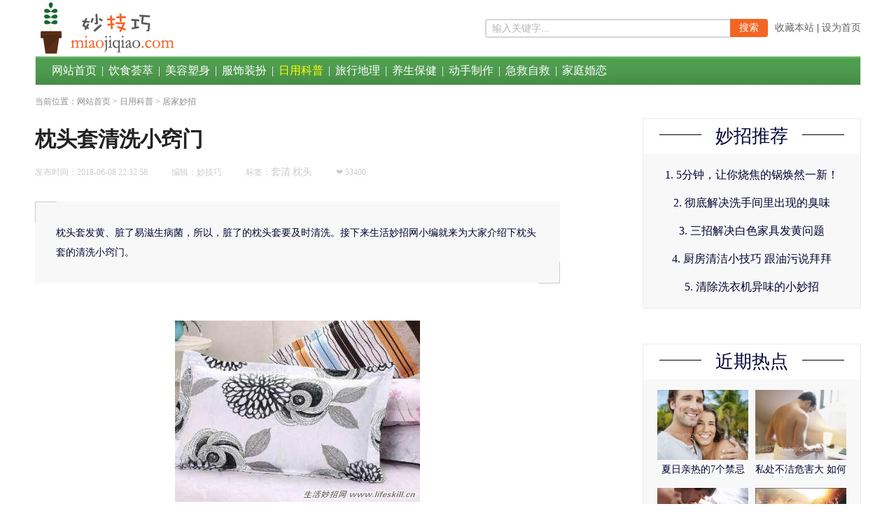

--- FILE ---
content_type: text/html
request_url: http://miaojiqiao.com/content_369441085241430016.html
body_size: 30200
content:


<html>
<head>
    <meta charset="UTF-8">
    <meta name="viewport" content="initial-scale=1.0,user-scalable=yes"> 
    <meta http-equiv="X-UA-Compatible" content="IE=edge,chrome=1"/>
    <title>枕头套清洗小窍门 </title>
    <meta name="keywords" content="枕头,清洗,窍门" />
    <meta name="description" content="枕头套清洗小窍门 " />   

    <link href="css/common.css"  rel="stylesheet" >
    <link href="css/content.css"  rel="stylesheet" >
	
	<script type="text/javascript" src="js/navigationHasPage.js"></script>
    <script type="text/javascript" src="js/jquery.min.js"></script>
    <script type="text/javascript" src="js/jquery.lazyload.min.js"></script>
    <script type="text/javascript" src="js/common.js"></script>
    <script type="text/javascript" src="js/index/content_run.js"></script>
    <script>var _hmt = _hmt || [];(function() {var hm = document.createElement("script");hm.src = "https://hm.baidu.com/hm.js?d5c67b3e911bd1c0fcc2991d959b4337";var s = document.getElementsByTagName("script")[0];s.parentNode.insertBefore(hm, s);})();</script>
    
</head>

<body onload="hideOrShowSubNavigation(4, 17)">

    <!-- top start -->
    <div class="bodyBox">
		<!-- 顶部栏 -->
        <!-- logoBox start --><div class="logoBox"><a title="妙技巧" href="index.html"><img src="images/logo.png" alt="logo" width="200" height="80" border="0"></a><!--收藏本站，设为首页 --><div class="topCollect"><a  title="收藏本站" href="javascript:void(0)" onclick="shoucang()">收藏本站</a> | <a href="javascript:void(0)" onclick="sheweishouye()" title="设为首页" href="#">设为首页</a></div><!-- 顶部搜索框 --><div class="topSearch"><form id="form_search" class="topSearchForm"><input class="topInput" type="text" size="45" name="q" value="输入关键字..." onfocus="if(this.value=='输入关键字...'){this.value='';}" onblur="if(this.value==''){this.value='输入关键字...';}"><input onclick="submitSearchForm()" class="topSearchButton" type="button" value="搜索"></form></div></div><!-- logoBox end -->
        
        <!-- mainBox start -->
        <div class="mainBox">

       		<!-- 导航栏 -->
            <div class="navigation" id="navigation"><label  title="网站首页" id="top_label_navigation_0"><a title="网站首页" id="navigation_0" href="index.html" class="naviMenu">网站首页</a><label> | </label></label><label  title="饮食荟萃" id="top_label_navigation_1"><a title="饮食荟萃" id="navigation_1" href="index.html" class="naviMenu">饮食荟萃</a><label> | </label></label><label  title="美容塑身" id="top_label_navigation_2"><a title="美容塑身" id="navigation_2" href="index.html" class="naviMenu">美容塑身</a><label> | </label></label><label  title="服饰装扮" id="top_label_navigation_3"><a title="服饰装扮" id="navigation_3" href="index.html" class="naviMenu">服饰装扮</a><label> | </label></label><label  title="日用科普" id="top_label_navigation_4"><a title="日用科普" id="navigation_4" href="index.html" class="naviMenuSelect">日用科普</a><label> | </label></label><label  title="旅行地理" id="top_label_navigation_5"><a title="旅行地理" id="navigation_5" href="index.html" class="naviMenu">旅行地理</a><label> | </label></label><label  title="养生保健" id="top_label_navigation_6"><a title="养生保健" id="navigation_6" href="index.html" class="naviMenu">养生保健</a><label> | </label></label><label  title="动手制作" id="top_label_navigation_7"><a title="动手制作" id="navigation_7" href="index.html" class="naviMenu">动手制作</a><label> | </label></label><label  title="急救自救" id="top_label_navigation_8"><a title="急救自救" id="navigation_8" href="index.html" class="naviMenu">急救自救</a><label> | </label></label><label title="" id="top_label_navigation_9"><a id="navigation_9" title="妙技巧网" href="" class="naviMenu">妙技巧网</a><label> | </label></label><label title="" id="top_label_navigation_10"><a id="navigation_10" title="妙技巧网" href="" class="naviMenu">妙技巧网</a><label> | </label></label><label title="" id="top_label_navigation_11"><a id="navigation_11" title="妙技巧网" href="" class="naviMenu">妙技巧网</a><label> | </label></label></div>
        	<div class="navigation2"><label id="currentNaviName"></label><a title="展开" href="javascript:void(0);" onclick="clickTopToggle()" class="naviMenu"><img id="toggleImage" class="toggleImage" src="images/toggle_down.png"></a></div>
            <div class="smallNavigationBox" id="smallNavigationBox"><div class="smallNavigation"  id="smallNavigationBox"><label  title="网站首页" id="label_navigation_0"><a title="网站首页" id="navigation_0" href="index.html" class="naviMenu">网站首页</a><label> | </label></label><label  title="饮食荟萃" id="label_navigation_1"><a title="饮食荟萃" id="navigation_1" href="index.html" class="naviMenu">饮食荟萃</a><label> | </label></label><label  title="美容塑身" id="label_navigation_2"><a title="美容塑身" id="navigation_2" href="index.html" class="naviMenu">美容塑身</a><label> | </label></label><label  title="服饰装扮" id="label_navigation_3"><a title="服饰装扮" id="navigation_3" href="index.html" class="naviMenu">服饰装扮</a></label></div><div class="smallNavigation"  id="smallNavigationBox"><label  title="日用科普" id="label_navigation_4"><a title="日用科普" id="navigation_4" href="index.html" class="naviMenuSelect">日用科普</a><label> | </label></label><label  title="旅行地理" id="label_navigation_5"><a title="旅行地理" id="navigation_5" href="index.html" class="naviMenu">旅行地理</a><label> | </label></label><label  title="养生保健" id="label_navigation_6"><a title="养生保健" id="navigation_6" href="index.html" class="naviMenu">养生保健</a><label> | </label></label><label  title="动手制作" id="label_navigation_7"><a title="动手制作" id="navigation_7" href="index.html" class="naviMenu">动手制作</a></label></div><div class="smallNavigation"  id="smallNavigationBox"><label  title="急救自救" id="label_navigation_8"><a title="急救自救" id="navigation_8" href="index.html" class="naviMenu">急救自救</a><label> | </label></label><label title="" id="label_navigation_9"><a id="navigation_9 title="妙技巧网" id="navigation_9" href="" class="naviMenu">妙技巧网</a><label> | </label></label><label title="" id="label_navigation_10"><a id="navigation_10 title="妙技巧网" id="navigation_10" href="" class="naviMenu">妙技巧网</a><label> | </label></label><label title="" id="label_navigation_11"><a id="navigation_11 title="妙技巧网" id="navigation_11" href="" class="naviMenu">妙技巧网</a></label></div></div>
			<div class = "posBox"><div class="pos">当前位置：<a title="网站首页" href="index.html">网站首页</a> > <a title="日用科普" href=#>日用科普</a> > 居家妙招</div></div>
            <!-- 内容栏 -->
            <div class = "contentBox">

                <div class="titleBox">
                    <h1>枕头套清洗小窍门 </h1>
                    <div class="spread">
                        <span class="writor">发布时间：2018-06-08 22:32:58</span>
                        <span class="writor">编辑：妙技巧</span>
                        <span class="writor">标签：<a href="" title="套清" >套清</a> <a title="枕头" href="">枕头</a></span>
                        <span class="writor">❤ 53400</span>
                    </div><!-- spread end -->

                    <div class="takeaway">
                        <span class="btn arr-left"></span>
                        <p class="jjxq">枕头套发黄、脏了易滋生病菌，所以，脏了的枕头套要及时清洗。接下来生活妙招网小编就来为大家介绍下枕头套的清洗小窍门。</p>
                        <span class="btn arr-right"></span>
                    </div><!-- takeaway end -->

                    <div class="contentInfo">
                       	
 <p align="center"> <img alt="枕头套清洗小窍门" class="" onload="" src="images/17/369441085191098368.jpg"> </p> 　　枕头套发黄、脏了易滋生病菌，所以，脏了的枕头套要及时清洗。接下来生活妙招网小编就来为大家介绍下枕头套的清洗小窍门。
 <br> 
 <br> 　　枕头套是枕头的重要组成部分之一，由于经常与头部以及身体其他部位接触，特别容易变脏、发黄，滋生病菌。因此枕头套脏了还是发黄都该及时清洗，下面小编就为大家介绍一下枕头套发黄怎么洗，枕头套清洗方法。
 <br> 
 <br> 　　
 <strong>方法一</strong>
 <br> 
 <br> 　　发黄的枕头套在清洗之前，最好先在烈日下晒一到两个小时，这样更能有效洗去黄痕。暴晒后，立即对枕套进行浸泡，要彻底泡透枕套上的污迹，最好用温水或是热水，把洗衣粉等洗涤剂一起放进去一起浸泡一个小时以上。
 <br> 
 <br> 　　泡透后，不管是手洗还是机洗，先用洗衣粉等洗一遍，洗去基本的汗斑。很多洗衣粉对存留时间比较久的汗斑起不到作用，而洗洁精的效果会比较好，因此，洗衣粉洗过后可再用洗洁精清洗一次，洗去这些污渍。
 <br> 
 <br> 　　
 <strong>方法二</strong>
 <br> 
 <br> 　　如果枕套材料比较耐热，则可以不用上两步的方法，改用水煮的方法。把洗涤剂和枕套放进沸水里煮一段时间，然后再捞出来搓洗或是用刷子刷，看看洁净效果，如果还达不到效果，则放进去继续煮，如此反复，直到满意为止。
 <br> 
 <br> 　　一些不经常换洗的枕套，或是换洗很马虎的枕套，上述方法可能还是无法彻底去除黄色斑痕。可以接着再用白电油反复搓洗，去黄效果很好。也可以省去上述步骤，在暴晒后直接用白电油清洗。
 <br> 
 <br> 　　
 <strong>注意事项：</strong>
 <br> 
 <br> 　　白电油会对人体造成伤害，在、因此清洗过程中一定要带手套。白电油易挥发，清洗后将枕套晾晒足够时间，之后再用清水冲洗几次。
 <br> 
 <br> 　　不能随意对枕套使用漂白剂，一些布料不耐受强氧化剂，经过漂白后枕套可能就报废了，那些花色多的枕套，经过漂白可能会面目全非。
 <br> 
 <br> 　　如果枕套是纯色或是浅色的，且布料染色牢固，耐强氧化剂，则可以用漂白剂（洗涤用的漂白精、漂白水、漂白粉等都可以）进行泡洗或是水煮，这个方法是最有效的，能彻底去黄。
 
                       	<div class="transferStatement">
	                       	<p>本文地址：<a id="currentUrl" href="http://www.miaojiqiao.com/content.jsp?contentId=369441085241430016" title="枕头套清洗小窍门 " ></a></p>
	                       	<p>文章整理：<a href="http://miaojiqiao.com" title="妙技巧，分享你最妙的小技巧吧！">妙技巧（miaojiqiao.com）</a> 欢迎分享！转载请以链接形式注明出处！</p>
                    	</div>
                    </div><!-- contentInfo end -->

                    <!-- 相关阅读 -->
                    <div class="xgread">
                        <div class="til"><h4>相关阅读</h4></div>
                        <div class="rig">
                            <ul>
                            	
                            	 
                            	 <li><a title="情人节 细节营造浪漫满屋 " href="content_369441052219674624.html">情人节 细节营造浪漫满屋 </a></li>
                            	 
                            	 
                            	 
                            	 <li><a title="情人节 细节营造浪漫满屋 " href="content_369441052446167040.html">情人节 细节营造浪漫满屋 </a></li>
                            	 
                            	 
                            	 
                            	 <li><a title="15款家庭装修潮流风 " href="content_369441053305999360.html">15款家庭装修潮流风 </a></li>
                            	 
                            	 
                            	 
                            	 <li><a title="家用瓷砖太亮伤眼 面积大导致白内障 " href="content_369441056195874816.html">家用瓷砖太亮伤眼 面积大导致白内障 </a></li>
                            	 
                            	 
                            	 
                            	 <li><a title="儿童房最好涂儿童专用漆 " href="content_369441056946655232.html">儿童房最好涂儿童专用漆 </a></li>
                            	 
                            	 
                            	 
                            	 <li><a title="厨房水槽下的收纳窍门 " href="content_369441060075606016.html">厨房水槽下的收纳窍门 </a></li>
                            	 
                            	 
                            	 
                            	 <li><a title="环保Party巧创意 " href="content_369441066996207616.html">环保Party巧创意 </a></li>
                            	 
                            	 
                            	 
                            	 <li><a title="男士正装皮鞋的选购经验 补充篇 " href="content_369441075519033344.html">男士正装皮鞋的选购经验 补充篇 </a></li>
                            	 
                            	 
                            </ul>
                        </div>
                    </div><!-- xgread end -->

                    <!-- 频道推荐 -->
                    <div class="hotsnew">
                        <div class="til"><h4>频道推荐</h4></div>
                        <div class="hotsnewImageBox">
                       		<div class="pindaoGroupOne">
                           	 
                        <div class="imageBox2">
                            <a href="content_369440920199761920.html" target="_blank" title="脸部红润的经络按摩 ">
                                <div class="rankImageBox">
                                   <img class="lazy" data-original="images/10/369440920136847360.jpg" src="images/10/369440920136847360.jpg" alt="脸部红润的经络按摩 " />
                                </div>
                                <p>脸部红润的经络按摩 </p>
                            </a>
                        </div>
						
                           	 
                        <div class="imageBox2">
                            <a href="content_369440940684742656.html" target="_blank" title="治疗老年妇女膝痛良方 ">
                                <div class="rankImageBox">
                                   <img class="lazy" data-original="images/25/369440940617633792.jpg" src="images/25/369440940617633792.jpg" alt="治疗老年妇女膝痛良方 " />
                                </div>
                                <p>治疗老年妇女膝痛良方 </p>
                            </a>
                        </div>
						</div>
<div class="pindaoGroupOne">
                           	 
                        <div class="imageBox2">
                            <a href="content_369440945424306176.html" target="_blank" title="口腔护理系列之三——电动牙刷选购篇 ">
                                <div class="rankImageBox">
                                   <img class="lazy" data-original="images/25/369440943981465600.jpg" src="images/25/369440943981465600.jpg" alt="口腔护理系列之三——电动牙刷选购篇 " />
                                </div>
                                <p>口腔护理系列之三——电动牙刷选购篇 </p>
                            </a>
                        </div>
						
                           	 
                        <div class="imageBox2">
                            <a href="content_369440948129632256.html" target="_blank" title="9招去除口臭的小窍门 ">
                                <div class="rankImageBox">
                                   <img class="lazy" data-original="images/25/369440948024774656.jpg" src="images/25/369440948024774656.jpg" alt="9招去除口臭的小窍门 " />
                                </div>
                                <p>9招去除口臭的小窍门 </p>
                            </a>
                        </div>
						</div>
<div class="pindaoGroupOne">
                           	 
                        <div class="imageBox2">
                            <a href="content_369440960691572736.html" target="_blank" title="一招快速减轻冻疮带来的疼痛 ">
                                <div class="rankImageBox">
                                   <img class="lazy" data-original="images/25/369440960632852480.jpg" src="images/25/369440960632852480.jpg" alt="一招快速减轻冻疮带来的疼痛 " />
                                </div>
                                <p>一招快速减轻冻疮带来的疼痛 </p>
                            </a>
                        </div>
						
                           	 
                        <div class="imageBox2">
                            <a href="content_369440963606614016.html" target="_blank" title="怎样去除脚掌上的鸡眼和老茧？ ">
                                <div class="rankImageBox">
                                   <img class="lazy" data-original="images/25/369440963560476672.jpg" src="images/25/369440963560476672.jpg" alt="怎样去除脚掌上的鸡眼和老茧？ " />
                                </div>
                                <p>怎样去除脚掌上的鸡眼和老茧？ </p>
                            </a>
                        </div>
						</div>
<div class="pindaoGroupOne">
                           	 
                        <div class="imageBox2">
                            <a href="content_369440965196255232.html" target="_blank" title="膝盖受伤，如何进行恢复性训练？ ">
                                <div class="rankImageBox">
                                   <img class="lazy" data-original="images/25/369440964936208384.jpg" src="images/25/369440964936208384.jpg" alt="膝盖受伤，如何进行恢复性训练？ " />
                                </div>
                                <p>膝盖受伤，如何进行恢复性训练？ </p>
                            </a>
                        </div>
						
                           	 
                        <div class="imageBox2">
                            <a href="content_369440966332911616.html" target="_blank" title="选对枕头告别失眠有诀窍 ">
                                <div class="rankImageBox">
                                   <img class="lazy" data-original="images/25/369440966274191360.jpg" src="images/25/369440966274191360.jpg" alt="选对枕头告别失眠有诀窍 " />
                                </div>
                                <p>选对枕头告别失眠有诀窍 </p>
                            </a>
                        </div>
						</div>
<div class="pindaoGroupOne">
                           	 
                        <div class="imageBox2">
                            <a href="content_369440974952206336.html" target="_blank" title="口臭口苦等常见口腔问题的解决办法 ">
                                <div class="rankImageBox">
                                   <img class="lazy" data-original="images/25/369440974897680384.jpg" src="images/25/369440974897680384.jpg" alt="口臭口苦等常见口腔问题的解决办法 " />
                                </div>
                                <p>口臭口苦等常见口腔问题的解决办法 </p>
                            </a>
                        </div>
						
                           	 
                        <div class="imageBox2">
                            <a href="content_369440981935722496.html" target="_blank" title="冰肌玉骨飘香一夏季 ">
                                <div class="rankImageBox">
                                   <img class="lazy" data-original="images/9/369440981872807936.jpg" src="images/9/369440981872807936.jpg" alt="冰肌玉骨飘香一夏季 " />
                                </div>
                                <p>冰肌玉骨飘香一夏季 </p>
                            </a>
                        </div>
						</div>


                        </div><!-- hotsnewImageBox end -->
                    </div><!-- hotsnew end -->

                     <!-- 相关知识 -->
                    <div class="xgread">
                        <div class="til"><h4>推荐栏目</h4></div>
                        <div class="slidetg">
                           
				            	<a id="btmNavigation_0" title="网站首页" href="index.html" target="_blank">网站首页</a>
				           |
				            	<a id="btmNavigation_1" title="饮食荟萃" href="1_1page_0.html" target="_blank">饮食荟萃</a>
				           |
				            	<a id="btmNavigation_2" title="美容塑身" href="2_4page_0.html" target="_blank">美容塑身</a>
				           |
				            	<a id="btmNavigation_3" title="服饰装扮" href="3_11page_0.html" target="_blank">服饰装扮</a>
				           |
				            	<a id="btmNavigation_4" title="日用科普" href="4_14page_0.html" target="_blank">日用科普</a>
				           |
				            	<a id="btmNavigation_5" title="旅行地理" href="5_20page_0.html" target="_blank">旅行地理</a>
				           |
				            	<a id="btmNavigation_6" title="养生保健" href="6_23page_0.html" target="_blank">养生保健</a>
				           |
				            	<a id="btmNavigation_7" title="动手制作" href="7_29page_0.html" target="_blank">动手制作</a>
				           |
				            	<a id="btmNavigation_8" title="急救自救" href="8_33page_0.html" target="_blank">急救自救</a>
				           
                        </div>
                    </div><!-- xgread end -->


                </div><!-- titleBox end -->

            </div><!-- contentBox end -->

            <!-- 排行榜栏 -->
            <div class = "rankBigBox">

                <div class="rankBox">
                    <div class="rankTitle"><span><img src="images/line.jpg"/>妙招推荐<img src="images/line.jpg"/></span></div>
                    <div class="rankSmallBox">
                    
                    	
                        <div class="rankItem"><a  title="5分钟，让你烧焦的锅焕然一新！ " href="content_369441083773423616.html" >1. 5分钟，让你烧焦的锅焕然一新！ </a></div>
                        
                        <div class="rankItem"><a  title="彻底解决洗手间里出现的臭味 " href="content_369441084490649600.html" >2. 彻底解决洗手间里出现的臭味 </a></div>
                        
                        <div class="rankItem"><a  title="三招解决白色家具发黄问题 " href="content_369441084675198976.html" >3. 三招解决白色家具发黄问题 </a></div>
                        
                        <div class="rankItem"><a  title="厨房清洁小技巧  跟油污说拜拜 " href="content_369441087812538368.html" >4. 厨房清洁小技巧  跟油污说拜拜 </a></div>
                        
                        <div class="rankItem"><a  title="清除洗衣机异味的小妙招 " href="content_369441088219385856.html" >5. 清除洗衣机异味的小妙招 </a></div>
                        
                    </div><!-- rankSmallBox end -->

                </div><!-- rankBox end -->

                <div class="rankBox">
                    <div class="rankTitle"><span><img src="images/line.jpg"/>近期热点<img src="images/line.jpg"/></span></div>
                    <div class="rankImageSmallBox">
						
						<div class="groupOne">
                           	 
                        <div class="imageBoxJinqi">
                            <a href="content_369440991880417280.html" target="_blank" title="夏日亲热的7个禁忌 ">
                                <div class="rankImageBox">
                                   <img class="lazy" data-original="images/28/369440991821697024.jpg" src="images/28/369440991821697024.jpg" alt="夏日亲热的7个禁忌 " />
                                </div>
                                <p>夏日亲热的7个禁忌 </p>
                            </a>
                        </div>
						
                           	 
                        <div class="imageBoxJinqi">
                            <a href="content_369440993897877504.html" target="_blank" title="私处不洁危害大 如何清洗男人私处？ ">
                                <div class="rankImageBox">
                                   <img class="lazy" data-original="images/28/369440993847545856.jpg" src="images/28/369440993847545856.jpg" alt="私处不洁危害大 如何清洗男人私处？ " />
                                </div>
                                <p>私处不洁危害大 如何清洗男人私处？ </p>
                            </a>
                        </div>
						</div>
<div class="groupOne">
                           	 
                        <div class="imageBoxJinqi">
                            <a href="content_369440996510928896.html" target="_blank" title="治疗阳痿的八个小偏方 ">
                                <div class="rankImageBox">
                                   <img class="lazy" data-original="images/28/369440996435431424.jpg" src="images/28/369440996435431424.jpg" alt="治疗阳痿的八个小偏方 " />
                                </div>
                                <p>治疗阳痿的八个小偏方 </p>
                            </a>
                        </div>
						
                           	 
                        <div class="imageBoxJinqi">
                            <a href="content_369440999174311936.html" target="_blank" title="广东温泉特色篇(图)  ">
                                <div class="rankImageBox">
                                   <img class="lazy" data-original="images/21/369440999044288512.jpg" src="images/21/369440999044288512.jpg" alt="广东温泉特色篇(图)  " />
                                </div>
                                <p>广东温泉特色篇(图)  </p>
                            </a>
                        </div>
						</div>
<div class="groupOne">
                           	 
                        <div class="imageBoxJinqi">
                            <a href="content_369441005797117952.html" target="_blank" title="24条中国徒步旅游精彩线路 ">
                                <div class="rankImageBox">
                                   <img class="lazy" data-original="images/21/369441005620957184.jpg" src="images/21/369441005620957184.jpg" alt="24条中国徒步旅游精彩线路 " />
                                </div>
                                <p>24条中国徒步旅游精彩线路 </p>
                            </a>
                        </div>
						
                           	 
                        <div class="imageBoxJinqi">
                            <a href="content_369441012013076480.html" target="_blank" title="出游必读中国排名前十酒店推荐 ">
                                <div class="rankImageBox">
                                   <img class="lazy" data-original="images/21/369441011929190400.jpg" src="images/21/369441011929190400.jpg" alt="出游必读中国排名前十酒店推荐 " />
                                </div>
                                <p>出游必读中国排名前十酒店推荐 </p>
                            </a>
                        </div>
						</div>


                    </div><!-- rankImageSmallBox end -->

                </div><!-- rankBox end -->
                
                <div class="rankBox">
                    <div class="rankTitle"><span><img src="images/line.jpg"/>猜你喜欢<img src="images/line.jpg"/></span></div>
                    <div class="rankSmallBox">
                    	
                        <div class="rankItem"><a  title="天气回暖，居家防潮小策略 " href="content_369441091440611328.html" >1. 天气回暖，居家防潮小策略 </a></div>
                        
                        <div class="rankItem"><a  title="被子上有螨虫，该怎样清除？ " href="content_369441092896034816.html" >2. 被子上有螨虫，该怎样清除？ </a></div>
                        
                        <div class="rankItem"><a  title="怎样擦窗户玻璃又快又干净！ " href="content_369441093831364608.html" >3. 怎样擦窗户玻璃又快又干净！ </a></div>
                        
                        <div class="rankItem"><a  title="非常实用的厨房小妙招 " href="content_369441093881696256.html" >4. 非常实用的厨房小妙招 </a></div>
                        
                        <div class="rankItem"><a  title="简单实用的卫生间清理小妙招 " href="content_369441095651692544.html" >5. 简单实用的卫生间清理小妙招 </a></div>
                        
                    </div><!-- rankSmallBox end -->

                </div><!-- rankBox end -->

            </div><!-- rankBigBox end -->

        </div><!-- mainBox end -->
     
    </div><!-- bodyBox end -->

    <div class = "footerInterval"></div><div class="footer"><p>Copyright @2013-2018 <a href="http://www.miaojiqiao.com" title="家庭妙招网">www.miaojiqiao.com</a></p></div>

</body>
</html>

--- FILE ---
content_type: text/css
request_url: http://miaojiqiao.com/css/common.css
body_size: 8703
content:
/*大于等于1180px*/
@media screen and (min-width: 1180px){  
    .contentBox{
        width: 750px;
    }
    .itemRight{
        width: 500px;
    }
    .itemLeft{
        width: 230px;
        height: 200px;
        float: left;
   }
   .navigation{
        padding-left: 20px;
   }
   .topCollect{
        padding-left: 10px;
   }

    .rankBigBox{
        float: right;
        overflow: hidden;
    }
    .rankBox{
        width: 310px;
        margin-bottom: 50px;
    }
    .navigation{
        display: block;
    }

    .posBox{
        padding: 15px 0px;
    }
    .pageBox{
        height: 40px;
    }
    .itemRight{
        float: right;
    }

    .imageBox2{
        margin: 5px 10px;
    }
   	.smallNavigationBox{
   		display:none;
   	}
}

/*小于等于1180px*/
@media screen and (max-width: 1180px){
    .topSearch{
        display: none;
    }
    .itemLeft{
        width: 100%;
        text-align: center;
        margin-bottom: 5px;
    }
    .itemLeft img{
        margin: auto;
    }
    .navigation{
        padding-left: 0px;
   }
   .topCollect{
        padding-left: 0px;
        margin-right: 5px;
   }
   .rankBigBox{
        clear: both;
        padding-top: 5px;
   }
   .rankBox{
        width: 90%;
        margin: 20px auto;
   }
   .navigation{
        display: none;
   }
  
    .posBox{
        padding: 10px 5px;
    }
    .mainBox{
        padding: 0px 5px;
    }
    .imageBox2{
        margin: 5px 15px;
    } 
    .pindaoGroupOne{
    	margin: auto;
    	display: table;
	}
	.smallNavigationBox{
   		display:block;
   	}
   	
   	.slidetg{
   		text-align:center;
   	}
   	.timeBox{
   		text-align: center;
   		padding-left: 0px;
   	}
}


ul, ol, li{
    list-style: none;
}

html, body, div, span, applet, object, iframe, h1, h2, h3, h4, h5, h6, p, blockquote, pre, a, address, code, em, img, strong, dl, dt, dd, ol, ul, li, fieldset, form, label, legend, table, tbody, tr, th, td, input, i {
    margin: 0;
    padding: 0;
    border: 0;
    outline: 0;
    font-size: 14px;
    font-family: Microsoft YaHei;
    font-weight: normal;
    color: 333;
}

body{
 background-color:#ffffff;
}
a{
    text-decoration:none;
}

.groupOne{
    margin: auto;
    display: table;
}

#logoImage{
    max-width: 200px;
    max-height: 80px;
    width: 50%;
}

a:hover{
    color : #ff6278;
}

.toggleImage{
    float: right;
    margin-right: 10px;
}

.lazy{
}

/*body的盒子*/
.bodyBox{
    max-width: 1180px;
    margin: auto;
}


/*logo那个盒子*/
.logoBox{
}

/*收藏本站设为首页*/
.topCollect{
    float: right;
}

.topCollect a{
    color: #636363;
    line-height: 80px;
}

.smallNavigation{
    text-align: center;
    color: #fff;
}

.smallNavigation a{
    font-size : 16px;
    color : #fff;
    padding : 0 3px;
    line-height: 30px;
    height: 30px;
}

.smallNavigationBox{
    background-color: #4f9d51;
    border-radius: 10px;
    margin: 0 3px;
}

/*顶部搜索框*/
.topSearch{
    float: right;
    margin: 27px 0px;
}

/*顶部输入框*/
.topInput{
    color: #b5b5b5;
    outline: 0;
    border: 2px solid #D7D5D5;
    float: left;
    width: 350px;
    height: 27px;
    line-height: 27px;
    border-right: 0;
    padding: 0 8px;
    border-radius: 4px 0 0 4px;
}

/*顶部搜索按钮*/
.topSearchButton{
    -webkit-appearance: none;
    cursor: pointer;
    outline: 0;
    background: #F26522;
    border: 0;
    color: #fff;
    margin-left: 0;
    height: 26px;
    width: 54px;
    float: left;
    text-align: center;
    border-radius: 0 4px 4px 0;
    font-size: 14px;
}

/*顶部搜索表单*/
.topSearchForm{
    margin: 0;
    padding: 0;
}


/*中央盒子*/
.mainBox{

}

/*导航栏*/
.navigation, .navigation2, .navigationHide, .navigation label, .navigation2 label, .smallNavigation label{
    line-height: 40px;
    height: 40px;
    color: #FFFFFF;
    font-size: 16px;
}

.navigation2 label{
	margin-left: 15px;
}

.navigation2{
    display: none;
}

.navigation, .navigation2{
    border: 1px solid #e4e4e4;
    background-image: url(../images/menu_bg.jpg);
}

.navigationHide{
    display: none;
}

.naviMenu{
    font-size: 16px;
}

/*导航栏标题*/
.naviMenu:visited {
    font-size: 16px;
    color: #ffffff;
    text-decoration: none;
}
.naviMenu:link{
    color: #ffffff;
    text-decoration: none;
    padding: 0 3px;
}

.naviMenu:hover{
    color: #FFFF00;
}


/*选中的标题*/
.naviMenuSelect, .smallNavigation .naviMenuSelect{
    color: #FFFF00;
    font-size: 16px;
    padding: 0 3px;
}


/*网站定位*/
.pos, .pos a{
    color: #8c8c8c;
    font-size: 12px;
}


/*内容栏目box*/
.contentBox{
    float: left;
}

/*一项box*/
.itemBox{
    border-bottom: 1px solid #e5e5e5;
    clear: both;
    overflow: hidden;
    padding-bottom: 30px;
    margin-bottom: 30px;
}

.itemLeft{
    overflow: hidden;
}

.itemLeft img {
    max-width: 230px;
    max-height: 180px;
    width: expression(width>230?"230px":true);
    border: 0px;
}

.itemRight{
    overflow: hidden;
    color: #8c8c8c;
    font-size: 12px;
    line-height: 22px;
}

.itemRight h3{
    height: 30px;
    overflow: hidden;
    font-weight: 400;
    font-size: 20px;
}

.time{
    font-size: 12px;
    color: #bbb;
}

.itemRight .time{
	padding-top: 10px;
}

.itemRight p{
    padding-top: 15px;
    font-size: 14px;
    color: #8c8c8c;
}

.timeBox{
	padding-left: 20px;
}

.time a, .timeBox a, .timeBox .selectedA{
    background-color: #f2f2f2;
    border: 1px solid #e8e8e8;
    display: inline-block;
    height: 24px;
    line-height: 24px;
    padding: 0 10px;
    border-radius: 10px;
    margin-top: 10px;
    margin-right: 10px;
    color: #999;
}

.timeBox a, .timeBox .selectedA{
	margin-right: 20px;
	margin-bottom: 10px;
}

.timeBox .selectedA{
	color: #fff;
	background-color: #f57a3f;
}


.itemRight a:hover{
    color : #ff6278;
}

.itemRight a:hover > p{
    color: #555;
}

/*点赞数*/
.thumbUpCount{
    float: right;
    margin-top: 10px;
    color: #8c8c8c;
}



.rankBox{
    border: 1px solid #ececec;
}

.rankSmallBox, .rankImageSmallBox{
    overflow: hidden;
    background: #f8f8f8;
    text-align: center;
}

.rankSmallBox{
    padding: 10px 0px;
}


.rankTitle{
    width: 100%;
    height: 50px;
    line-height: 50px;
    text-align: center;
}

.rankTitle span{
    background: #fff;
    display: inline-block;
    font-size: 26px;
}

.rankTitle span img{
    padding: 10px 20px;
}

.rankItem{
    line-height: 30px;
    padding: 5px;
    height: 30px;
    overflow: hidden;
}

.rankItem a{
    font-size: 16px;
}

.rankImageBox{
    float: left;
    width: 130px;
    height: 100px;
    overflow: hidden;
}



.rankImageBox img{
    width: 130px;
    float: left;
}



.imageBoxJinqi, .imageBox2{
    float: left;
    height: 130px;
    overflow: hidden;
}

.imageBoxJinqi{
	margin: 5px 5px;
}

.rankImageSmallBox{
    padding: 10px 15px;
}

.imageBox2 a:hover > p{
    color: #ff6278;
}

.imageBoxJinqi p, .imageBox2 p{
    width: 130px;
    height: 20px;
    clear: both;
    overflow: hidden;
    padding-top: 5px;
}



/*分页信息*/
.pageBox{
    clear: both;
}

.page{
    line-height: 28px;
}

.page li{
    display: block;
    float: left;
    border: 1px solid #e5e5e5;
    background: #ffffff;
    text-decoration: none;
    margin-right: 8px;
    color: #777;
    height: 28px;
}

.page li a{
    color: #777;
    display: block;
    padding-left: 12px;
    padding-right: 12px;
}

.page .pageSelect{
    color: #FFF;
    display: block;
    height: 28px;
    float: left;
    border: 1px solid #ff4163;
    margin: 0px 8px 0px 0px;
    background-color: #ff4163;
}


.page .pageSelect  a{
    color: #eee;
}

.page a:hover{
    background-color: #ff4163;
    color: #eee;
}

.footerInterval{
    clear: both;
    height: 20px;
}

/*版权信息*/
.footer{
    width: 100%;
    text-align: center;
    padding: 10px 0px 5px 0px;
    clear: both;
    margin-bottom: 25px;
    border-top: 1px solid #eee;
}

.footer p, .footer a {
    color: #666;
}

.slidetg {
    color: #999;
    clear:both;
}

.slidetg a {
    margin: 0 8px;
    white-space: nowrap;
    word-wrap: break-word;
    color: #999;
}

--- FILE ---
content_type: text/css
request_url: http://miaojiqiao.com/css/content.css
body_size: 4235
content:
/*大于等于1180px*/
@media screen and (min-width: 1180px){
    .titleBox h1{
        width: 750px;
    }
    .contentInfo{
        width: 750px;
    }
    .xgread{
        width: 750px;
    }

    .xgread .lef {
        width: 750px;
    }

    .xgread .rig {
        width: 750px;
        overflow: hidden;
    }

    .xgread .rig ul {
        width: 780px;
    }

    .hotsnew{
        width: 750px;
    }
    .xgread .rig li {
        width: 340px;
    }
    .hotsnew ul {
        width: 790px;
    }
    
    .contentInfo{
    	padding: 15px 0px;
    }
    
    .takeaway{
        padding: 15px 30px;
    	position: relative;
    	margin-bottom: 20px;
    	margin-top: 15px;
    }
}


/*小于等于1180px*/
@media screen and (max-width: 1180px){
   .contentInfo{
        width: 100%;
   }
   .contentBox{
        width: 100%;
   }
   .takeaway{
   		padding: 10px;
   }
}

/*标题box*/
.titleBox{
    overflow: hidden;
}



.titleBox h1{
    font-family: "微软雅黑";
    white-space: nowrap;
    overflow: hidden;
    text-overflow: ellipsis;
    font-size: 30px;
    color: #222;
    line-height: 40px;
    padding: 10px 0;
    font-weight: bold;
}

.spread{
    height: 14px;
    line-height: 14px;
    margin-top: 10px;
    padding-bottom: 20px;
}

.writor {
    font-size: 12px;
    padding-right: 30px;
    color: #ccc;
    font-family: "微软雅黑";
    float
}

.writor a{
    color: #ccc;
}

.takeaway{
    background-color: #f8f8f8;
    position: relative;
    clear: both;
}

.takeaway .arr-left {
    left: 0;
    top: 0;
    border-left: 1px solid #ccc;
    border-top: 1px solid #ccc;
}

.takeaway .jjxq {
    font-size: 14px;
    line-height: 28px;
}

.takeaway .arr-right {
    right: 0;
    bottom: 0;
    border-right: 1px solid #ccc;
    border-bottom: 1px solid #ccc;
}

.takeaway .btn {
    width: 30px;
    height: 30px;
    display: inline-block;
    position: absolute;
}

/*详细内容*/
.contentInfo{
    overflow: hidden;
    color: #333;
    font-size: 16px;
    line-height: 30px;
}

.contentInfo p{
    margin-bottom: 10px;
    font-size: 16px;
}

.contentInfo h1 {font-size: 2em; margin: .67em 0 }

.contentInfo h2 {font-size: 1.5em; margin: .75em 0 }

.contentInfo h3 {font-size: 1.17em; margin: .83em 0 }

.contentInfo h4, p,blockquote, ul, fieldset, form, ol, dl, dir, menu { margin: 1.12em 0 }

.contentInfo h5 {font-size: .83em; margin: 1.5em 0 }

.contentInfo h6 {font-size: .75em; margin: 1.67em 0 }

.contentInfo h1, .contentInfo h2,.contentInfo h3, .contentInfo h4, .contentInfo h5, .contentInfo h6, .contentInfo b,.contentInfo strong { font-weight: bolder }

.contentInfo strong, .contentInfo a{
    font-size: 16px;
}

.xgread{
    clear: both;
    padding-bottom: 5px;
    overflow: hidden;
}

.xgread .til {
    border-bottom: 2px solid #333;
    height: 36px;
    margin-bottom: 15px;
    padding-bottom: 0;
}

.xgread .til h4 {
    color: #333;
    float: left;
    font-family: 'Microsoft YaHei';
    font-size: 24px;
    font-weight: normal;
    padding-right: 5px;
    height: 30px;
    line-height: 30px;
}


.xgread .rig li {
    line-height: 34px;
    height: 34px;
    color: #99AABE;
    white-space: nowrap;
    overflow: hidden;
    float: left;
    margin-right: 30px;
    padding-left: 20px;
    background: url(pcbg.png) no-repeat scroll 0 0 rgba(0, 0, 0, 0);
}

.hotsnew {
    margin-left: auto;
    margin-right: auto;
    display: block;
    padding-top: 20px;
    overflow: hidden;
    clear: both;
}

.hotsnew .til {
    border-bottom: 2px solid #333;
    height: 36px;
    padding-bottom: 0;
}

.hotsnew .til h4 {
    color: #333;
    float: left;
    font-family: 'Microsoft YaHei';
    font-size: 24px;
    font-weight: normal;
    padding-right: 5px;
}

.hotsnewImageBox{
    text-align: center;
}



.transferStatement{
    margin-top: 10px;
}

/*转载声明*/
.transferStatement a{
    color:#008200;
    font-size: 14px;
}

.transferStatement p{
    margin : 0px;
    padding : 0px;
    font-size: 14px;
}

--- FILE ---
content_type: application/javascript
request_url: http://miaojiqiao.com/js/navigationHasPage.js
body_size: 2159
content:
var NAVI = {
	1:{
		title:"饮食荟萃",
		subNavi:{
			1:{title:"美食菜谱", pageCount:239},
			2:{title:"饮食百科", pageCount:126},
			3:{title:"饮食妙招", pageCount:182},
		},
	},
	2:{
		title:"美容塑身",
		subNavi:{
			4:{title:"美发", pageCount:181},
			5:{title:"塑身", pageCount:24},
			6:{title:"减肥", pageCount:62},
			7:{title:"丰胸", pageCount:9},
			8:{title:"纤体", pageCount:5},
			9:{title:"香薰", pageCount:3},
			10:{title:"容颜", pageCount:53},
		},
	},
	3:{
		title:"服饰装扮",
		subNavi:{
			11:{title:"服饰妙招", pageCount:95},
			12:{title:"流行趋势", pageCount:57},
			13:{title:"搭配手册", pageCount:165},
		},
	},
	4:{
		title:"日用科普",
		subNavi:{
			14:{title:"科普常识", pageCount:61},
			15:{title:"家用电器", pageCount:61},
			16:{title:"日常妙招", pageCount:106},
			17:{title:"居家妙招", pageCount:145},
			18:{title:"风尚家品", pageCount:101},
			19:{title:"居室搭配", pageCount:19},
		},
	},
	5:{
		title:"旅行地理",
		subNavi:{
			20:{title:"旅游百科", pageCount:41},
			21:{title:"旅游攻略", pageCount:53},
			22:{title:"游人游记", pageCount:13},
		},
	},
	6:{
		title:"养生保健",
		subNavi:{
			23:{title:"饮食健康", pageCount:145},
			24:{title:"医疗保健", pageCount:61},
			25:{title:"家庭保健", pageCount:121},
			26:{title:"保健常识", pageCount:118},
			27:{title:"心理健康", pageCount:103},
			28:{title:"两性健康", pageCount:76},
		},
	},
	7:{
		title:"动手制作",
		subNavi:{
			29:{title:"编织", pageCount:14},
			30:{title:"养殖", pageCount:17},
			31:{title:"种植", pageCount:100},
			32:{title:"制作", pageCount:46},
		},
	},
	8:{
		title:"急救自救",
		subNavi:{
			33:{title:"急救常识", pageCount:11},
			34:{title:"灾害急救", pageCount:15},
			35:{title:"意外急救", pageCount:13},
			36:{title:"疾病急救", pageCount:6},
			37:{title:"中毒急救", pageCount:8},
			38:{title:"家庭急救", pageCount:8},
		},
	},
	9:{
		title:"家庭婚恋",
		subNavi:{
			39:{title:"婚纱摄影", pageCount:113},
			40:{title:"新娘妆容", pageCount:218},
		},
	},
};

--- FILE ---
content_type: application/javascript
request_url: http://miaojiqiao.com/js/index/content_run.js
body_size: 316
content:
$(document).ready(function(){
	$('img.lazy').lazyload({
		placeholder: "images/placeholder.png",
		effect : "fadeIn"
	});
	
	//设置当前网址
	document.getElementById("currentUrl").innerText = window.location.href;
	document.getElementById("currentUrl").setAttribute("href", window.location.href);
});


--- FILE ---
content_type: application/javascript
request_url: http://miaojiqiao.com/js/common.js
body_size: 5796
content:
$(document).ready(function(){
	$('img.lazy').lazyload({
		placeholder: "images/placeholder.png",
		effect : "fadeIn"
	});
	//设置导航栏的对应page
	setNavigationLink();
var footer = document.getElementsByClassName('footer')[0];
var p = footer.getElementsByTagName('p')[0];
$(p).append(' | 备案编号：<a href="https://beian.miit.gov.cn/" target="_self">赣ICP备17010829号-2</a>');
});

//根据大的导航栏id和子导航栏id获取href
function getPageUrlByNavigationId(navigationId, subNavigationId, allPageCount){
	return navigationId + "_" + subNavigationId + "page_" + (allPageCount - 1) + ".html";
}

//获取object第一个子元素
function getFirstSubNavigationId(fatherNavigation){
	var smallestId = 100;			//最小元素
	for(var subNavigationId in fatherNavigation["subNavi"]){
		if(subNavigationId < smallestId){
			smallestId = subNavigationId;
		}
	}
	return smallestId;
}

//设置导航栏的对应page
function setNavigationLink(){
	//遍历导航栏，设置链接
	var naviLength = Object.keys(NAVI).length;		//导航个数
	for(var i = 1; i < 12; i++){
		var fatherNavigation = NAVI[i];			//父导航栏数据
		var label = document.getElementById("top_label_navigation_" + i);		//标签
		
		//最后一个标签的竖线要隐藏
		if(i == naviLength){
			var labelShuxian = label.getElementsByTagName("label")[0];		//竖线div
			labelShuxian.style.display = "none";
		}
		
		var title = label.getAttribute("title");		//名字
		var labela = label.getElementsByTagName("a")[0];		//竖线div
//		console.log(titleName);
		//没有标题则隐藏
		if(!title || title == ""){
			//有新的标签了则要显示
			if(i < naviLength + 1){
				var titleName = fatherNavigation["title"];		//导航栏名字
				labela.setAttribute("title", titleName);
				labela.innerText = titleName;
			}else{
				label.style.display = "none";
			}
			
		}
		
		var href = "";
		
		//如果父导航栏不为空，则设置href
		if(fatherNavigation){
			var firstSubNavigationId = getFirstSubNavigationId(fatherNavigation);			//第一个子导航栏id
			var firstSubNavigation = fatherNavigation["subNavi"][firstSubNavigationId];			//第一个子导航栏数据
			href = getPageUrlByNavigationId(i, firstSubNavigationId, firstSubNavigation["pageCount"]);		//链接
		}
		
		labela.setAttribute("href",  href);
	}
	
	//遍历12个导航栏，如果title为空，说明没有设置
	for(var i = 1; i < 12; i++){
		var fatherNavigation = NAVI[i];			//父导航栏数据
		var label = document.getElementById("label_navigation_" + i);		//标签
		
		//最后一个标签的竖线要隐藏
		if(i == naviLength){
			var labelShuxian = label.getElementsByTagName("label")[0];		//竖线div
			labelShuxian.style.display = "none";
		}
		var title = label.getAttribute("title");		//名字
		var labela = label.getElementsByTagName("a")[0];		//竖线div
		
		//没有标题则隐藏
		if(!title || title == ""){
			//有新的标签了则要显示
			if(i < naviLength + 1){
				var titleName = fatherNavigation["title"];		//导航栏名字
				labela.setAttribute("title", titleName);
				labela.innerText = titleName;
			}else{
				label.style.display = "none";
			}
			
		}
		var href = "";
		
		//如果父导航栏不为空，则设置href
		if(fatherNavigation){
			var firstSubNavigationId = getFirstSubNavigationId(fatherNavigation);			//第一个子导航栏id
			var firstSubNavigation = fatherNavigation["subNavi"][firstSubNavigationId];			//第一个子导航栏数据
			href = getPageUrlByNavigationId(i, firstSubNavigationId, firstSubNavigation["pageCount"]);		//链接
		}
		
		labela.setAttribute("href",  href);
	}
	
}


//根据title获取子栏目id
function getSubNaviIdByTitle(fatherNavigation, title){
	//遍历设置子栏目网址
	for(var subNaviId in fatherNavigation["subNavi"]){
		var subNavigation = fatherNavigation["subNavi"][subNaviId];		//子导航栏数据
		if(subNavigation["title"] == title){
			return subNaviId;
		}
	}
	return null;
}



//隐藏或显示子导航栏
function hideOrShowSubNavigation(fatherNavigationId, subNavigationId){
	var fatherNavigation = NAVI[fatherNavigationId];			//父导航栏数据
	if(!fatherNavigation){
		return fatherNavigation;
	}
	
	var subNavigation = fatherNavigation["subNavi"][subNavigationId];		//子导航栏数据
	var subNaviLength = Object.keys(fatherNavigation["subNavi"]).length;				//子导航栏长度
	var maxSubNavigationCount = 12;			//最大子
	
	//把后面的子栏目标签隐藏
	for(var i = 0; i < maxSubNavigationCount; i++){
		var element = document.getElementById("subNavi" + i);
		
		if(i >= subNaviLength){
			element.style.display = "none";
		}else{
			element.style.display = "";
			var elementSubNaviId = getSubNaviIdByTitle(fatherNavigation, element.getAttribute("title"));		//根据title获取subelement的id
			var href = getPageUrlByNavigationId(fatherNavigationId, elementSubNaviId, fatherNavigation["subNavi"][elementSubNaviId]["pageCount"]);		//链接
			element.setAttribute("href",  href);
		}
	}
}

//点击顶部toggle
function clickTopToggle(){
	var display = document.getElementById('smallNavigationBox').style.display;
	if(!display || display == 'none'){
		document.getElementById('smallNavigationBox').style.display = 'block';
		document.getElementById('toggleImage').src = 'images/toggle_up.png';
	}else{
		document.getElementById('smallNavigationBox').style.display = 'none';
		document.getElementById('toggleImage').src = 'images/toggle_down.png';
	}
}

//设为首页
function sheweishouye(){
}

//收藏本站
function shoucang(){
}

//提交搜索
function submitSearchForm(){
	
}
